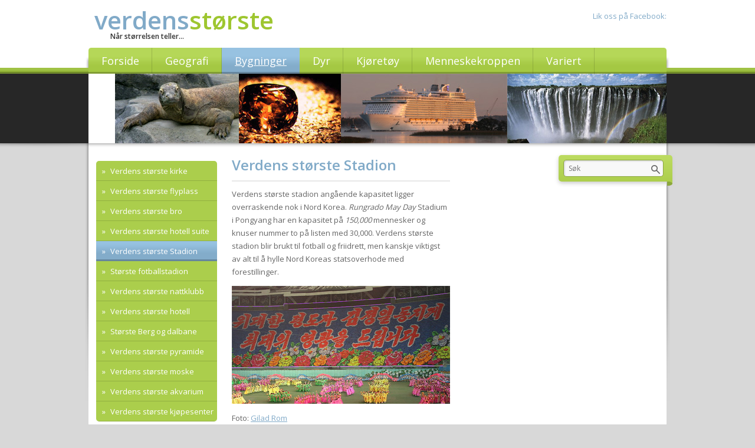

--- FILE ---
content_type: text/html; charset=utf-8
request_url: http://xn--verdensstrste-jnb.no/verdens-storste-stadion/
body_size: 3945
content:

	

<!DOCTYPE html PUBLIC "-//W3C//DTD XHTML 1.0 Transitional//EN" "http://www.w3.org/TR/xhtml1/DTD/xhtml1-transitional.dtd">
<html xmlns="http://www.w3.org/1999/xhtml" xml:lang="no" lang="no"><head>
<title>Verdens Største Stadion | Fakta og Informasjon</title>

<base href="http://xn--verdensstrste-jnb.no/" />
<meta http-equiv="Content-Type" content="text/html; charset=utf-8" />
<meta name="author" content="Produsert av NEW MEDIA AS" />
<link href="http://fonts.googleapis.com/css?family=Open+Sans:400,600,70" rel="stylesheet" type="text/css">
<meta name='description' content='Hva er verdens største Stadion? Les mer her om de største bygningene og andre store fenomener' />
<link rel="stylesheet" type="text/css" href="http://xn--verdensstrste-jnb.no/tmp/cache/stylesheet_55_1405519788.css" media="screen"/>
<link rel="stylesheet" type="text/css" href="http://xn--verdensstrste-jnb.no/tmp/cache/stylesheet_54_1405523411.css" media="screen"/>
<script type="text/javascript" src="http://code.jquery.com/jquery-latest.js"></script>
<script type="text/javascript" src="http://xn--verdensstrste-jnb.no/js/jquery.validate.js"></script>
<script type="text/javascript" src="http://xn--verdensstrste-jnb.no/js/custom.js"></script>

<script type="text/javascript">
	$(document).ready(function(){
		var str = "Velg side";
		$(".mob-filtername").text( str );
	});
</script>


<script type="text/javascript" src="jwplayer/jwplayer.js"></script>

<script type="text/javascript">
  window.___gcfg = {lang: 'no'};

  (function() {
    var po = document.createElement('script'); po.type = 'text/javascript'; po.async = true;
    po.src = 'https://apis.google.com/js/plusone.js';
    var s = document.getElementsByTagName('script')[0]; s.parentNode.insertBefore(po, s);
  })();
</script>
<script type="text/javascript">

  var _gaq = _gaq || [];
  _gaq.push(['_setAccount', 'UA-29182730-1']);
  _gaq.push(['_trackPageview']);

  (function() {
    var ga = document.createElement('script'); ga.type = 'text/javascript'; ga.async = true;
    ga.src = ('https:' == document.location.protocol ? 'https://ssl' : 'http://www') + '.google-analytics.com/ga.js';
    var s = document.getElementsByTagName('script')[0]; s.parentNode.insertBefore(ga, s);
  })();

</script>

</head><body>
	<div id="wrap">
<div id="header">
	<!--<div class="980" style="margin-left:10px;border:none"><script type="text/javascript">
var uri = 'http://impno.tradedoubler.com/imp?type(img)g(20576976)a(2190934)' + new String (Math.random()).substring (2, 11);
document.write('<a href="http://clk.tradedoubler.com/click?p=222178&a=2190934&g=20576976" target="_BLANK"><img src="'+uri+'" border=0></a>');
</script></div> -->
	<div id="head"><div id="header-logo">
			<h2 class="logo"><a href="">verdens<span class="green">største</span></a></h2>
			<h4 class="logo-desc">Når størrelsen teller...</h4>
		</div>
		<div id="header-facebook">Lik oss på Facebook:<br style="clear: both;" />
			<div class="fb-like" data-href="http://verdensst&#xf8;rste.no" data-width="468" data-layout="button" data-action="like" data-show-faces="true" data-share="true"></div>
		</div>
		<div id="header-menu"><div class="corner-left"></div><div class="corner-right"></div><div id="menuwrapper">
<ul id="primary-nav">
<li><a href="http://xn--verdensstrste-jnb.no/"><span>Forside</span></a></li><li><a href="http://xn--verdensstrste-jnb.no/natur"><span>Geografi</span></a></li>            <li class="menuactive menuparent"><a class="menuactive menuparent" href="http://xn--verdensstrste-jnb.no/verdens-storste-bygninger"><span>Bygninger</span></a></li><li><a href="http://xn--verdensstrste-jnb.no/verdens-storste-dyr"><span>Dyr</span></a></li><li><a href="http://xn--verdensstrste-jnb.no/verdens-storste-kjoretoy"><span>Kjøretøy</span></a></li><li><a href="http://xn--verdensstrste-jnb.no/menneskekroppen"><span>Menneskekroppen</span></a></li><li><a href="http://xn--verdensstrste-jnb.no/variert"><span>Variert</span></a></li><li class="last-menu"><a href="http://xn--verdensstrste-jnb.no/verdens-hoyeste"><span>Verdens høyeste</span></a></li></ul><div class="clearb"></div></div></div>
		<div id="header-shadow-left"></div>
		<div id="header-shadow-right"></div></div>
</div>
<div class="center"><div id="main">
	<div id="content-image"><div style="width: 300px; float:left;"><div id="komodo">Loading the player ...</div>


<script type="text/javascript">// <![CDATA[
 
    jwplayer("komodo").setup({
        width: 210,
        height: 118,
flashplayer: "/jwplayer/player.swf",
        autostart: "true",
        'stretching':"fill",
        'controlbar':'none',
        'dock':'false',
        'repeat':'always',
        'logo.hide':"false",
        'logo.out':"1",
        'logo.margin':"15"

    }).onReady(function() {
  if (this.container.tagName.toLowerCase() == "object") {
    // Flash case
    this.load({
        
        file:"http://xn--verdensstrste-jnb.no/uploads/media/komodo.flv",
        image:"/uploads/media/komodo.jpg"

    });
  } else {
    // HTML5 case
    this.load({
        
        file: "/uploads/media/komodo.mp4",
        image:"/uploads/media/komodo.jpg"
    });
  }
});
// ]]></script>

</div></div>
	<div id="content">
		<div class="left-2"><h4 class="sidemenu">Underkategorier</h4>
<ul class="sidemenu">
<li><a href="http://xn--verdensstrste-jnb.no/verdens-storste-kirke"> Verdens største kirke </a></li>
<li><a href="http://xn--verdensstrste-jnb.no/verdens-storste-flyplass"> Verdens største flyplass </a></li>
<li><a href="http://xn--verdensstrste-jnb.no/verdens-storste-bro"> Verdens største bro </a></li>
<li><a href="http://xn--verdensstrste-jnb.no/verdens-storste-hotel-suite"> Verdens største hotell suite </a></li>
<li><a href="http://xn--verdensstrste-jnb.no/verdens-storste-stadion" class="currentpage"> Verdens største Stadion </a>
</li>
<li><a href="http://xn--verdensstrste-jnb.no/verdens-storste-fotballstadion"> Største fotballstadion </a></li>
<li><a href="http://xn--verdensstrste-jnb.no/verdens-storste-nattklubb"> Verdens største nattklubb </a></li>
<li><a href="http://xn--verdensstrste-jnb.no/verdens-storste-hotell"> Verdens største hotell </a></li>
<li><a href="http://xn--verdensstrste-jnb.no/verdens-storste-berg-og-dalbane"> Største Berg og dalbane </a></li>
<li><a href="http://xn--verdensstrste-jnb.no/verdens-storste-pyramide"> Verdens største pyramide </a></li>
<li><a href="http://xn--verdensstrste-jnb.no/verdens-storste-moske"> Verdens største moske </a></li>
<li><a href="http://xn--verdensstrste-jnb.no/verdens-storste-akvarium"> Verdens største akvarium </a></li>
<li><a href="http://xn--verdensstrste-jnb.no/verdens-storste-kjopesenter"> Verdens største kjøpesenter </a></li>
</ul>

			<div class="left-ads"><!--
--></div>&nbsp;</div>
		<div class="middle-2"><div class="title"><h1>Verdens største Stadion</h1></div>
			<div class="text"><p>Verdens største stadion angående kapasitet ligger overraskende nok i Nord Korea. <em>Rungrado May Day</em> Stadium i Pongyang har en kapasitet på <em>150,000</em> mennesker og knuser nummer to på listen med 30,000. Verdens største stadion blir brukt til fotball og friidrett, men kanskje viktigst av alt til å hylle Nord Koreas statsoverhode med forestillinger.</p>
<p><img title="Verdens største stadion" src="uploads/images/stadion.jpg" alt="Verdens største stadion" width="470" height="200" /></p>
<p><span class="kilde">Foto: <a href="http://commons.wikimedia.org/wiki/User:Gilad.rom" target="_blank">Gilad Rom</a></span></p>
<p>Nest største stadion finner du i Kolkata i India, hvor Salt Lake Stadium eller Yuba Bharati Krirangan som den heter i India rommer 120,000 mennesker.</p></div>
			<div class="inner-socials">
	<div class="inner-socials-share">
		<div class="fb-share-button" data-href="http://xn--verdensstrste-jnb.no/verdens-storste-stadion" data-layout="button"></div>
	</div>
	<div class="inner-socials-like">
		<div class="fb-like" data-href="http://xn--verdensstrste-jnb.no" data-layout="button_count" data-action="like" data-show-faces="false" data-share="false"></div>
	</div>
</div>
<div class="inner-ads"><script type="text/javascript"><!--
google_ad_client = "ca-pub-7530013308269396";
google_ad_slot = "9504484716";
google_ad_width = 336;
google_ad_height = 280;
//-->
</script>
<script type="text/javascript"
src="http://pagead2.googlesyndication.com/pagead/show_ads.js">
</script></div>
<div id="contactwrapper">
	<form id="comment" action="send_henvendelse.php" enctype="application/x-www-form-urlencoded" method="post">
		<div style="margin: 0 0 15px 0px;">
			<h3>Tips om innhold</h3>
			<p>Er det noe du savner på sidene våre? Har du gode tips?<br />Send oss en e-post her:</p>
		</div>
		<fieldset id="a">
			<input class="required text" type="text" id="navn" name="navn" placeholder="Navn" />
			<input class="required text" type="text" id="e-post" name="epost" placeholder="Epost" />
			<input style="display:none" class="text" type="text" id="email2" name="email2"/>
		</fieldset>
		<fieldset id="c">
			<textarea class="required" name="melding" id="melding" placeholder="Skriv tipset her..."></textarea>
			<input id="submit" name="submit" type="submit" value="Send" />
		</fieldset>
	</form>
</div>
			<!--
-->
		</div>
		<div class="right-2">
			<div id="searchform">
	<form id="cntnt01moduleform_1" method="get" action="http://xn--verdensstrste-jnb.no/sokresultater" class="cms_form">
<div class="hidden">
<input type="hidden" name="mact" value="Search,cntnt01,dosearch,0" />
<input type="hidden" name="cntnt01returnid" value="144" />
</div>

		<div class="itemwrap">
			<input type="text" class="text search" id="cntnt01searchinput" name="cntnt01searchinput" maxlength="50" placeholder="Søk" onfocus="if(this.value==this.defaultValue) this.value='';" onblur="if(this.value=='') this.value=this.defaultValue;" />
			<input id="searchsubmit" name="submit" value=" " type="submit" />
		</div>
		<input type="hidden" id="cntnt01origreturnid" name="cntnt01origreturnid" value="96" />
	</form>

	<div class="searchribbonedge"></div>
</div>
			<div class="right-ads"><script type="text/javascript"><!--
google_ad_client = "ca-pub-7530013308269396";
google_ad_slot = "9504484716";
google_ad_width = 336;
google_ad_height = 280;
//-->
</script>
<script type="text/javascript"
src="http://pagead2.googlesyndication.com/pagead/show_ads.js">
</script>

<br>&nbsp;<br>

<script type="text/javascript"><!--
google_ad_client = "ca-pub-7530013308269396";
google_ad_slot = "9504484716";
google_ad_width = 336;
google_ad_height = 280;
//-->
</script>
<script type="text/javascript"
src="http://pagead2.googlesyndication.com/pagead/show_ads.js">
</script></div>&nbsp;
		</div>
	</div>
</div></div>
<!--<div class="980" style="margin-left:10px;border:none"><script type="text/javascript">
var uri = 'http://impno.tradedoubler.com/imp?type(img)g(20576976)a(2190934)' + new String (Math.random()).substring (2, 11);
document.write('<a href="http://clk.tradedoubler.com/click?p=222178&a=2190934&g=20576976" target="_BLANK"><img src="'+uri+'" border=0></a>');
</script></div> -->
<div class="center"><div id="footer">
<div class="corner-footer-left"></div>
<div class="corner-footer-right"></div>
	<div class="footer-links"><a href="verdens-storste-cruiseskip">Verdens største cruiseskip</a> | <a href="verdens-storste-fugl">Verdens største fugl</a> | <a href="verdens-storste-by">Verdens største by</a> | <a href="verdens-storste-land">Verdens største land | </a> | <a href="verdens-storste-hund">Verdens største hund</a><br /><a href="vitser">Vitser</a> | <a href="sitater">Sitater</a> | <a href="ordtak">Ordtak </a></div>
	<div class="footer-info"><p>Copyright &copy; Verdensstørste.no - Tilrettelagt av <a href="http://new-media.no/webdesign.html" target="_blank" title="New Media">New Media</a> | <a href="">Vilkår og opphavsrett</a></p></div>
</div>
<div id="fb-root"></div>
<script>(function(d, s, id) {
  var js, fjs = d.getElementsByTagName(s)[0];
  if (d.getElementById(id)) return;
  js = d.createElement(s); js.id = id;
  js.src = "//connect.facebook.net/nb_NO/all.js#xfbml=1";
  fjs.parentNode.insertBefore(js, fjs);
}(document, 'script', 'facebook-jssdk'));</script></div></div>
</body>
</html>

--- FILE ---
content_type: text/html; charset=utf-8
request_url: https://www.google.com/recaptcha/api2/aframe
body_size: 267
content:
<!DOCTYPE HTML><html><head><meta http-equiv="content-type" content="text/html; charset=UTF-8"></head><body><script nonce="WD9NwYv90ltvm4IX1CXeqw">/** Anti-fraud and anti-abuse applications only. See google.com/recaptcha */ try{var clients={'sodar':'https://pagead2.googlesyndication.com/pagead/sodar?'};window.addEventListener("message",function(a){try{if(a.source===window.parent){var b=JSON.parse(a.data);var c=clients[b['id']];if(c){var d=document.createElement('img');d.src=c+b['params']+'&rc='+(localStorage.getItem("rc::a")?sessionStorage.getItem("rc::b"):"");window.document.body.appendChild(d);sessionStorage.setItem("rc::e",parseInt(sessionStorage.getItem("rc::e")||0)+1);localStorage.setItem("rc::h",'1768544171241');}}}catch(b){}});window.parent.postMessage("_grecaptcha_ready", "*");}catch(b){}</script></body></html>

--- FILE ---
content_type: text/css
request_url: http://xn--verdensstrste-jnb.no/tmp/cache/stylesheet_55_1405519788.css
body_size: 3976
content:
/* horizontal top */
dfn {
   position: absolute;
   left: -1000px;
   top: -1000px;
   width: 0;
   height: 0;
   overflow: hidden;
   display: inline;
}

/* Fix for Opera 8 */
.clearb {
        clear: both;
}

#menuwrapper {
	float: left;
	width: 980px;
	height: 44px;
}

ul#primary-nav, ul#primary-nav ul {
        list-style: none;
        margin: 0px;
        padding: 0px;
}

ul#primary-nav ul {
        position: absolute;
        top: auto;
        display: none;
        z-index: 999999;
}

ul#primary-nav ul ul {
        left: 100%;
        top: 0px;
        margin-left: 0px;
        margin-top: 12px;
}

ul#primary-nav .unli {
	box-shadow: 0 0 10px rgba(0,0,0,0.2);
	-moz-box-shadow: 0 0 10px rgba(0,0,0,0.2);
	-webkit-box-shadow: 0 0 10px rgba(0,0,0,0.2);
}

#wrapper   {
        float: none;
        position: relative;
}
ul#primary-nav li {
	float: left;
	background-image:url(http://xn--verdensstrste-jnb.no/layout/menu-line.png);
	background-repeat: no-repeat;
	background-position: right;
}
ul#primary-nav li > a {
	display:block;
	font-size:18px;
	font-weight: 300;
	color: #FFF;
	text-decoration:none;
	line-height:44px;
	padding:0 22px;
}
ul#primary-nav li > a:hover {
	text-decoration: underline;
	background-image:url(http://xn--verdensstrste-jnb.no/layout/menu-blue.png);
}
ul#primary-nav li.last-menu a {
}
ul#primary-nav li.last-menu {
	margin-right: 0;
}
ul#primary-nav li.last-menu-active {
	margin-right: 0;
}
ul#primary-nav .last-menu-active a {
	text-decoration: underline;
	background-image:url(http://xn--verdensstrste-jnb.no/layout/menu-blue.png);
}

#primary-nav > li a.menuactive {
	text-decoration: underline;
	background-image:url(http://xn--verdensstrste-jnb.no/layout/menu-blue.png);
}
#primary-nav > li li a.menuactive {
	background-image: none;
}
ul#primary-nav .last-menu-active a:hover {
}
ul#primary-nav li a:hover {
}

ul#primary-nav > li .menuparent {
}

ul#primary-nav li li > a:before {
    content: "\00BB";
    margin-right:5px;
}
ul#primary-nav li li:first-child > a {
	display:block;
	width:200px;
	margin-bottom:0;
	padding:0 14px;
	line-height:30px;
	font-size: 16px;
	padding-top:10px;
	background-image:url(http://xn--verdensstrste-jnb.no/layout/menu-first-child.png);
	background-repeat: repeat-x;
	background-position: top;
	border-bottom: 1px solid #7fa5bf;
}
ul#primary-nav li li > a {
	display:block;
	width:200px;
	margin-bottom:0;
	padding:0 14px;
	line-height:30px;
	font-size: 16px;
	background-image:none;
	border-bottom: 1px solid #7fa5bf;
}
ul#primary-nav li li:last-child > a {
	padding-bottom:10px;
	border-bottom: none;
}

ul#primary-nav li li:first-child > a:hover {
	text-decoration: none;
	background-image:url(http://xn--verdensstrste-jnb.no/layout/menu-first-child.png);
	background-repeat: repeat-x;
	background-position: top;
}
ul#primary-nav li li > a:hover {
	text-decoration: none;
	background-image: none;
}
ul#primary-nav li li { background-color:#97b9d1; }
ul#primary-nav li li:hover { background-color: #6793b1; }

ul#primary-nav li li li {

}

ul#primary-nav li li li a {

}


#primary-nav li, #primary-nav li.menuparent {

}

#primary-nav li.menuactive {
}

#primary-nav ul li.menuparent,
#primary-nav ul li.menuparent:hover,
#primary-nav ul li.menuparenth {

}


#primary-nav ul,
#primary-nav li:hover ul,
#primary-nav li:hover ul ul,
#primary-nav li.menuparenth ul,
#primary-nav li.menuparenth ul ul {
   display: none;
}


#primary-nav li:hover ul,
#primary-nav ul li:hover ul,
#primary-nav ul ul li:hover ul,
#primary-nav li.menuparenth ul,
#primary-nav ul li.menuparenth ul,
#primary-nav ul ul li.menuparenth ul {
   display: block;
}

/* IE Hacks */
#primary-nav li li {
   float: left;
   clear: both;
}

#primary-nav li li a {
   height: 1%;
}
.sectionheader {
	cursor:default;
}
#menuwrapper ul li > a:hover, #menuwrapper ul li:hover > a {
	text-decoration: underline;
	background-image:url(http://xn--verdensstrste-jnb.no/layout/menu-blue.png);
}

/* End of 'horizontal_menu' */

--- FILE ---
content_type: text/css
request_url: http://xn--verdensstrste-jnb.no/tmp/cache/stylesheet_54_1405523411.css
body_size: 18530
content:
div { margin: auto; }
a { outline: 0; }
a img { border: none; outline: 0; }
p { margin-top: 0; padding-top: 0; }
p:last-child { margin-bottom: 0; padding-bottom: 0; }
html, body { margin: 0; padding: 0; }
/*************** body/text ***************/
body {
	background-color: #d8d8d8;
	background-image: url(http://xn--verdensstrste-jnb.no/layout/bg.png);
	background-position: top;
	background-repeat: no-repeat;
	color: #666;
	font-family: 'Open Sans', Arial, Tahoma, Helvetica, sans-serif;
	font-size: 13px;
	font-weight: normal;
}
a { color: #81aac8; text-decoration: underline; }
a:hover { color: #9EC630; text-decoration: underline; }
/*************** h1, h2 osv ***************/
h1 {
	color: #81aac8;
	font-size: 46px;
	font-weight: 600;
	margin: 0;
	padding: 0;
}
h2 {
	color: #9EC630;
	font-size: 15px;
	font-weight: 600;
	margin: 0;
	padding: 0;
}
h3 {
	color: #9EC630;
	font-size: 15px;
	font-weight: 600;
	margin: 0;
	padding: 0;
}
h4 {
	color: #9EC630;
	font-size: 13px;
	font-weight: 600;
	margin: 0;
	padding: 0;
}
/*************** wrap ***************/
#wrap {
	float: left;
	width: 100%;
	background-image: url(http://xn--verdensstrste-jnb.no/layout/bg-head.png);
	background-position: top;
	background-repeat: repeat-x;
}
/*************** header ***************/
#header {
	position: relative;
	float: left;
	width: 100%;
	height: 125px;
	background-color: #fff;
	background-image: url(http://xn--verdensstrste-jnb.no/layout/line-head.png);
	background-position: bottom;
	background-repeat: repeat-x;
}

#head { margin: 0 auto; position: relative; width: 980px; height: 125px; }

#header-logo {
	position: relative;
	float: left;
	width: 500px;
}
h2.logo  {
	position: absolute;
	left: 10px;
	top: 5px;
	color: #81aac8;
	font-size: 42px;
	padding-bottom: 10px;
	font-weight: bold;
}
h2.logo a, h2.logo a:hover {color: #81aac8; text-decoration: none; }
span.green {color: #9EC630 !important; }
span.gray{color: #BFBFBF; }
h4.logo-desc  {
	position: absolute;
	left: 37px;
	top:53px;
	font-size: 12px;
	color: #333;
	font-weight: bold;
}
#header-menu {
	position: absolute;
	left: 0;
	bottom: 0;
	width: 980px;
	height: 44px;
	background-image: url(http://xn--verdensstrste-jnb.no/layout/menu-green.png);
	background-repeat: repeat-x;
}
#header-facebook {
	position: absolute;
	right: 0;
	top: 12px;
	line-height: 30px;
	color: #81aac8;
}
#header-shadow-left {
	position: absolute;
	left: -5px;
	bottom: 10px;
	width: 5px;
	height: 20px;
	background-image: url(http://xn--verdensstrste-jnb.no/layout/menu-shadow-left.png);
	background-repeat: no-repeat;
}
#header-shadow-right {
	position: absolute;
	right: -5px;
	bottom: 10px;
	width: 5px;
	height: 20px;
	background-image: url(http://xn--verdensstrste-jnb.no/layout/menu-shadow-right.png);
	background-repeat: no-repeat;
}

/*************** round corner white ***************/
.corner-left {
	position: absolute;
	left: 0;
	top: 0;
	width: 5px;
	height: 5px;
	background-image: url(http://xn--verdensstrste-jnb.no/layout/white-corner.png);
	background-repeat: no-repeat;
}
.corner-right {
	position: absolute;
	right: 0;
	top: 0;
	width: 5px;
	height: 5px;
	background-image: url(http://xn--verdensstrste-jnb.no/layout/white-corner.png);
	background-position: -4px 0;
	background-repeat: no-repeat;

}
.corner-footer-left {
	position: absolute;
	left: 0;
	bottom: 0;
	width: 5px;
	height: 5px;
	background-image: url(http://xn--verdensstrste-jnb.no/layout/gray-corner.png);
	background-position: 0 -4px;
	background-repeat: no-repeat;
}
.corner-footer-right {
	position: absolute;
	right: 0;
	bottom: 0;
	width: 5px;
	height: 5px;
	background-image: url(http://xn--verdensstrste-jnb.no/layout/gray-corner.png);
	background-position: -4px -4px;
	background-repeat: no-repeat;

}
/*************** main content ***************/
#main {
	float: left;
	width: 980px;
	background-color: #fff;
}
#content {
	float: left;
	width: 960px;
	padding: 20px 10px 20px 10px;
	background-image: url(http://xn--verdensstrste-jnb.no/layout/shadow-content-image.png);
	background-repeat: repeat-x;
	background-position: top;
}
#content-image {
	position: relative;
	float: left;
	width: 980px;
	height: 118px;
	overflow: hidden;
	background-image: url(http://xn--verdensstrste-jnb.no/images/banner2.jpg);
	background-repeat: no-repeat;
	background-position: right;
}
#komodo_wrapper { float: left; margin:0; }
/*************** different layouts ***************/
/* layout 1 (strömstad.net etc) */
.left {
	float: left;
	width: 225px;
	margin-right: 20px;
}
.middle {
	float: left;
	width: 470px;
}
.right {
	float: right;
	width: 225px;
	margin-left: 20px;
}
/* layout 2 (gåte.no etc) */
.left-2 {
	float: left;
	width: 213px;
	margin-right: 20px;
}
.middle-2 {
	float: left;
	width: 370px;
}
.right-2 {
	float: right;
	width: 336px;
	margin-left: 20px;
}
/*************** div for ads ***************/
.left-ads {
	float: left;
	width: 100%;
	text-align: center;
}
.right-ads {
	float: left;
	width: 100%;
	text-align: center;
}
.inner-ads {
	float: left;
	width: 100%;
	margin-top:10px;
	text-align: center;
}
/*************** left menu ***************/
h4.sidemenu { display:none; font-size: 16px; font-weight: 600; color: #81aac8; margin-left: 2px; }

ul.sidemenu {
	list-style: none;
	margin: 10px 0 30px 0;
	padding: 0 5px 5px 5px;
	background-color: #fff;
	-webkit-border-radius: 5px;
	-moz-border-radius: 5px;
	border-radius: 5px;
	margin-left: -2px;
}
ul.sidemenu ul {
	list-style: none;
	margin: 0 0 0 0;
	padding: 0;
	-webkit-border-radius: 5px;
	-moz-border-radius: 5px;
	border-radius: 5px;
}
ul.sidemenu li {
	width: 100%;
}
ul.sidemenu > li > a {
	display: block;
	padding-left: 10px;
	font-weight: normal;
	line-height: 34px;
	color: #fff;
	text-decoration: none;
	font-size: 13px;
	background-color: #abce4c;
	background-image: url(http://xn--verdensstrste-jnb.no/layout/sidemenu-line.png);
	background-position: bottom;
	background-repeat: repeat-x;
}
ul.sidemenu > li:first-child > a {
	-webkit-border-top-left-radius: 5px;
	-webkit-border-top-right-radius: 5px;
	-moz-border-radius-topleft: 5px;
	-moz-border-radius-topright: 5px;
	border-top-left-radius: 5px;
	border-top-right-radius: 5px;
}
ul.sidemenu > li:last-child > a {
	-webkit-border-bottom-right-radius: 5px;
	-webkit-border-bottom-left-radius: 5px;
	-moz-border-radius-bottomright: 5px;
	-moz-border-radius-bottomleft: 5px;
	border-bottom-right-radius: 5px;
	border-bottom-left-radius: 5px;
}
ul.sidemenu > li > a:hover { background-color: #97c2e1; background-position: bottom; }
ul.sidemenu li a:before { content: "\00BB"; margin-right: 5px; }
ul.sidemenu ul > li > a {
	display: block;
	padding-left: 10px;
	font-weight: normal;
	line-height: 34px;
	color: #444;
	text-decoration: none;
	font-size: 12px;
	padding-left: 15px;
	background-color: #eee;
	background-image: url(http://xn--verdensstrste-jnb.no/layout/sidemenu-line.png);
	background-position: bottom;
	background-repeat: repeat-x;
}
ul.sidemenu ul > li > a:hover { text-decoration: underline; }
ul.sidemenu > li > a.activeparent {
	background-color: #80a5bf;
	background-image: url(http://xn--verdensstrste-jnb.no/layout/menu-blue.png);
	background-position: bottom;

}
ul.sidemenu > li > a.currentpage {
	background-color: #80a5bf;
	background-image: url(http://xn--verdensstrste-jnb.no/layout/menu-blue.png);
	background-position: bottom;

}
ul.sidemenu ul > li > a.currentpage { text-decoration: underline; }

/*************** leftside ***************/

#exchange{
        float:left;
        width:200px;
        border:1px solid #2D6AB4;
        background-color:#F0F0F0;
        margin-top:7px;
        margin-bottom:7px;
        height:60px;
        overflow:hidden;
}

#valuta a{
        display:none;

}


/*************** featured pages ***************/
.featured-pages {
	float: left;
	width: 100%;
	margin-top: 30px;
}
.featured-pages h3 {
	font-size: 18px;
	font-weight: normal;
	color: #9EC630;
	padding-bottom: 10px;
	margin-bottom: 10px;
	border-bottom: 2px solid #e8e8e8;
}
.featured-pages ul {
	list-style: none;
	margin: 0;
	padding: 0;
}
.featured-pages li {
	float: left;
	width: 45%;
	margin-right: 5%;
	padding-bottom: 5px;
}
.featured-pages li:before { content: "\00BB"; margin-right: 5px; }
/*************** typo ***************/
.middle .title, .middle-2 .title {
	font-size: 24px;
	color: #81aac8;
	padding-bottom: 10px;
	margin-bottom: 10px;
	border-bottom: 2px solid #e8e8e8;
}
.middle .title h1, .middle .title h2, .middle .title h3, .middle-2 .title h1, .middle-2 .title h2, .middle-2 .title h3 {
	font-size: 24px;
	color: #81aac8;
}
.middle .text, .middle-2 .text {
	line-height: 22px;
}
.pop {
	float: left;
	width: 100%;
	margin-top: 10px;
}

.text img { max-width:100%; }

/*************** feature box ***************/
.feature {
	float: left;
	width: 100%;
	margin-top: 10px;
}
.feature-box {
	position: relative;
	float: left;
	width: 220px;
	margin-right: 30px;
	background-color: #eee;
	border-bottom: 2px solid #b7b7b7;
	margin-bottom: 30px;
}
.feature-title {
	float: left;
	width: 210px;
	background-image: url(http://xn--verdensstrste-jnb.no/layout/menu-blue.png);
	background-repeat: repeat-x;
	border-bottom: 2px solid #718fa5;
	padding: 5px;
	text-align: center;
}
.feature-title h3, .feature-title h3 a, .feature-title h3 a:hover {color: #fff; text-decoration: none; }

.feature-img {
	float: left;
	padding:10px;
	width: 200px;
	height: 100px;
	overflow: hidden;
}
.feature-img img {
	width: 196px;
	height: 94px;
	border: 2px solid #fff;
}
.feature-desc {
	float: left;
	width: 200px;
	padding: 0 10px;
}
.feature-link {
	float: left;
	width: 200px;
	padding: 10px;
}
.feature-link a:before { content: "\00BB"; margin-right: 5px; }
/*************** layout 2 gåte.no - form ***************/
#contactwrapper { float: left; margin-top: 30px; width:370px; height:100%; }
#contactwrapper h2, #contactwrapper h3 { color: #81aac8; font-size: 18px; font-weight: 600; margin-bottom:3px; }
#contactwrapper p { font-size: 13px; }
#contactwrapper p:last-child { margin-bottom:0; }
#contactwrapper form { background: #f2f2f2; padding-top:10px; width:340px; padding:15px; }
#contactwrapper form span { margin-left:10px; color:#f87f0a; font-size:13px; font-weight:bold; }
#contactwrapper fieldset{ border:none; margin:0; padding:0; }
#contactwrapper label { display:block; font-weight:bold; }
#contactwrapper input, #contactwrapper textarea {
	-webkit-box-shadow:inset 1px 1px 3px 0px rgba(0,0,0,0.2);
	-moz-box-shadow:inset 1px 1px 3px 0px rgba(0,0,0,0.2);
	box-shadow:inset 1px 1px 3px 0px rgba(0,0,0,0.2);
	-webkit-border-radius:3px;
	-moz-border-radius:3px;
	border-radius:3px;
	-webkit-box-sizing:border-box;
	-moz-box-sizing:border-box;
	box-sizing:border-box;
	-webkit-appearance:none;
	outline:none;
	resize:none;
	display:block;
	width:100%;
	padding:5px;
	margin-bottom:10px;
	border:1px solid #9cbd40;
	color:#777;
	font-family: 'Open Sans', Arial, Tahoma, Helvetica, sans-serif;
	font-size:13px;
}
#contactwrapper textarea { height:80px; }
#contactwrapper #submit {
	-webkit-box-shadow: none;
	-moz-box-shadow:none;
	box-shadow:none;
	margin-top: 10px;
	font-size:15px;
	background: #9cbd40;
	padding: 4px 6px;
	color: white;
	height:40px;
	cursor:pointer;
	border:none;
	font-family: 'Open Sans', Arial, Tahoma, Helvetica, sans-serif;
}
#contactwrapper #submit:hover {
	background-color: #6297BC;
}
#contactwrapper input.error, #contactwrapper textarea.error { border:1px solid #ffa0a0; }
#contactwrapper input::-webkit-input-placeholder, #contactwrapper textarea::-webkit-input-placeholder { color:#888; }
#contactwrapper input::-moz-placeholder, #contactwrapper textarea::-moz-placeholder { color:#888; }
#contactwrapper input:-moz-placeholder, #contactwrapper textarea:-moz-placeholder { color:#888; }
#contactwrapper input:-ms-input-placeholder, #contactwrapper textarea:-ms-input-placeholder { color:#888; }
#contactwrapper input.error::-webkit-input-placeholder, #contactwrapper textarea.error::-webkit-input-placeholder { color: #ec7b7b; }
#contactwrapper input.error::-moz-placeholder, #contactwrapper textarea.error::-moz-placeholder { color: #ec7b7b; }
#contactwrapper input.error:-moz-placeholder, #contactwrapper textarea.error:-moz-placeholder { color: #ec7b7b; }
#contactwrapper input.error:-ms-input-placeholder, #contactwrapper textarea.error:-ms-input-placeholder { color: #ec7b7b; }
div.error { display: none; }
label.error {display:none !important;}
/*************** footer ***************/
#footer {
	position: relative;
	float: left;
	width: 980px;
	padding: 8px 0 12px 0;
	border-top: 2px solid #252525;
	background-color: #313131;
	color: #eee;
	font-size: 14px;
	text-align: center;
	margin-bottom: 20px;
}
#footer p {margin: 0; padding: 0;}
#footer a {text-decoration: underline; color:#fff;}
#footer a:hover {text-decoration: underline; color:#9EC630;}
span.slash {
	padding-left: 40px;
	padding-right: 40px;
	color: #999;
}
#footer-col {
	float: left;
	width: 980px;
	margin-bottom: 40px;
}
.footer-col {
	float: left;
	width: 215px;
	margin-left: 40px;
}
.footer-col h3 {
	color: #333;
	font-size: 18px;
	font-weight: 600;
	margin-bottom: 5px;
	text-transform: uppercase;
}
.footer-info {
	float: left;
	width: 960px;
	padding: 0 10px;
	text-align: center;
}
.footer-links {
	float: left;
	width: 960px;
	padding: 0 10px;
	margin-bottom: 10px;
}
.footer-col ul { list-style: none; margin: 0; padding: 0; }
.footer-col li, .footer-col li a { color: #000; font-size: 13px; text-decoration: none; }
.footer-col li a:hover { color: #000; text-decoration: underline; }
.footer-col li { margin-bottom: 4px; padding-left: 0; }
.footer-col li:before { content: "\00BB"; margin-right: 5px; }
.footer-col a.currentpage { text-decoration: underline; }
/*************** searchform ***************/
#searchform { 
	display:block;
	margin-bottom:15px;
	background: #bddc62;
	background: -moz-linear-gradient(top,  #bddc62 0%, #adce4c 100%);
	background: -webkit-gradient(linear, left top, left bottom, color-stop(0%,#bddc62), color-stop(100%,#adce4c));
	background: -webkit-linear-gradient(top,  #bddc62 0%,#adce4c 100%);
	background: -o-linear-gradient(top,  #bddc62 0%,#adce4c 100%);
	background: -ms-linear-gradient(top,  #bddc62 0%,#adce4c 100%);
	background: linear-gradient(to bottom,  #bddc62 0%,#adce4c 100%);
	padding: 8px 15px 8px 8px;
	-webkit-border-bottom-left-radius: 5px;
	-moz-border-radius-bottomleft: 5px;
	border-bottom-left-radius: 5px;
	-webkit-border-bottom-right-radius: 0px;
	-moz-border-radius-bottomright: 0px;
	border-bottom-right-radius: 0px;
	-webkit-border-top-left-radius: 5px;
	-moz-border-radius-topleft: 5px;
	border-top-left-radius: 5px;
	-webkit-border-top-right-radius: 5px;
	-moz-border-radius-topright: 5px;
	border-top-right-radius: 5px;
	float:right;
	position:relative;
	right:-20px;
	width:170px;
	-webkit-box-shadow: 0px 3px 7px #ccc;
	-moz-box-shadow: 0px 3px 7px #ccc;
	box-shadow: 0px 3px 7px #ccc;
}
#searchform.index { right:-19px; }
#searchform input {
	padding:5px 30px 5px 8px;
	border:1px solid #8ba63b;
	font-family: 'Open Sans', 'Helvetica', Arial, Sans-serif;
	font-weight:400;
	font-size: 12px;
	color:#777;
	width:100%;
	background:#f8f8f8;
	box-sizing: border-box;
	-webkit-box-sizing: border-box;
	-moz-box-sizing: border-box;
	-webkit-border-radius: 5px;
	-moz-border-radius: 5px;
	border-radius: 5px;
	-webkit-box-shadow: inset 1px 1px 3px 0px rgba(0,0,0,0.2);
	-moz-box-shadow: inset 1px 1px 3px 0px rgba(0,0,0,0.2);
	box-shadow: inset 1px 1px 3px 0px rgba(0,0,0,0.2);
	display:block;
	resize:none;
	outline:none;
}
#searchform input#searchsubmit { background: url(http://xn--verdensstrste-jnb.no/layout/form-glass.png) no-repeat center center; float:left; position:absolute; top:9px; right:10px; height:30px; width:30px; cursor:pointer; -webkit-box-shadow: none;	-moz-box-shadow: none; box-shadow: none; border:0; }
.searchribbonedge { background: url(http://xn--verdensstrste-jnb.no/layout/ribbon-edge.png) no-repeat; width:9px; height:7px; float:left;position:absolute; right:0; bottom:-7px; }
/*************** custom ***************/
.w50 { width: 50%; }
.tright { text-align: right; }
.tcenter { text-align: center; }
.fright { float: right; }
.fleft { float: left; }
.clean { margin-right: 0 !important; }
.clean_foot { margin-left: 0 !important; }
.center { margin: 0 auto; position: relative; width: 980px; }
p.green { color: #9EC630; }
p.blue { color: #81aac8; }
.mtop {margin-top: 18px;}
/*************** gate ***************/
a.answer span { visibility:hidden; }
a.answer:hover { color:#fdae52; cursor: text; }
a.answer:hover span { visibility:visible; }
p.sidevelger {
	font-size: 14px;
	font-weight: bold;
	text-align:center;
	height:33px;
}
p.sidevelger a {
	padding: 4px 10px;
	text-decoration: none;
	font-weight: bold;
	background: #f99a0c; /* Old browsers */
	background: -moz-linear-gradient(top, #f99a0c 0%, #f76508 100%); /* FF3.6+ */
	background: -webkit-gradient(linear, left top, left bottom, color-stop(0%,#f99a0c), color-stop(100%,#f76508)); /* Chrome,Safari4+ */
	background: -webkit-linear-gradient(top, #f99a0c 0%,#f76508 100%); /* Chrome10+,Safari5.1+ */
	background: -o-linear-gradient(top, #f99a0c 0%,#f76508 100%); /* Opera 11.10+ */
	background: -ms-linear-gradient(top, #f99a0c 0%,#f76508 100%); /* IE10+ */
	background: linear-gradient(to bottom, #f99a0c 0%,#f76508 100%); /* W3C */
	filter: progid:DXImageTransform.Microsoft.gradient( startColorstr='#f99a0c', endColorstr='#f76508',GradientType=0 ); /* IE6-9 */
	color: white;
	text-align:center;
	-webkit-box-shadow:0px 3px 0px #db5904;
	-moz-box-shadow:0px 3px 0px #db5904;
	box-shadow:0px 3px 0px #db5904;
	-webkit-border-radius:3px;
	-moz-border-radius:3px;
	border-radius:3px;
	display:inline-block;
}
p.sidevelger a:hover {
	background: #f76508; /* Old browsers */
	background: -moz-linear-gradient(top, #f76508 0%, #f99a0c 100%); /* FF3.6+ */
	background: -webkit-gradient(linear, left top, left bottom, color-stop(0%,#f76508), color-stop(100%,#f99a0c)); /* Chrome,Safari4+ */
	background: -webkit-linear-gradient(top, #f76508 0%,#f99a0c 100%); /* Chrome10+,Safari5.1+ */
	background: -o-linear-gradient(top, #f76508 0%,#f99a0c 100%); /* Opera 11.10+ */
	background: -ms-linear-gradient(top, #f76508 0%,#f99a0c 100%); /* IE10+ */
	background: linear-gradient(to bottom, #f76508 0%,#f99a0c 100%); /* W3C */
	filter: progid:DXImageTransform.Microsoft.gradient( startColorstr='#f76508', endColorstr='#f99a0c',GradientType=0 ); /* IE6-9 */
}
.sidevelger-bot {
	margin-bottom: 0;
}
.sidevelger-top {
	margin-top: 20px;
}

--- FILE ---
content_type: application/javascript
request_url: http://xn--verdensstrste-jnb.no/js/custom.js
body_size: 3534
content:
function equalHeight(group) {
   tallest = 0;
   group.each(function() {
      thisHeight = $(this).height();
      if(thisHeight > tallest) {
         tallest = thisHeight;
      }
   });
   group.height(tallest);
}

$(document).ready(function(){
  $('.answer').click(function(e){
    e.preventDefault();
    $(this).find('span').addClass('answer-show');
  });

  $('.footer-col p').filter(function(){
    return $.trim($(this).text()) === ''
  }).hide()
   /* ---------- EqualHeight ---------- */
   equalHeight($(".eqs1"));
   equalHeight($(".eqs2"));
   equalHeight($(".eqs3"));
   equalHeight($(".eqs4"));
   equalHeight($(".eqfoot"));

  /* ---------- Contact ---------- */
  $("#comment").validate({
      errorPlacement: function (error, element) {
          error.insertBefore(element);
      },
      messages: {
          navn: "Må ikke være tomt",
          telefon: "Må ikke være tomt",
          epost: "Må ikke være tomt",
          melding: "Må ikke være tomt"
      }
  });
  /* ---------- Mobile Menu ---------- */
  $('#open-mobilemenu').bind("click",function(){
    if ($("#mobilemain").hasClass("mobilemain-open")) {
      $("#mobilemain").removeClass('mobilemain-open');
      $("#mobilemenu").removeClass('mobilemenu-open');
    }
    else {
      $("#mobilemain").addClass('mobilemain-open');
      $("#mobilemenu").addClass('mobilemenu-open');
    }
  });
  /* ---------- Mobile Menu ---------- */
  $( '#mob-nav li.sectionheader').addClass('parent');
  $( '<div class="parentopen"></div>' ).prependTo('li.parent');

  if ($('#mob-nav > ul').children().hasClass('menuactive')) {
    $( '#mob-nav > ul ul' ).hide();
    $( 'li.menuactive').parent('#mob-nav > ul ul').addClass('open').show();
    if ($( '.parentopen' ).siblings().hasClass( 'open' )) {
      $( '.open' ).siblings('.parentopen').addClass("close");
    }
  } else {
    $( '#mob-nav > ul ul' ).hide();
  }

  if ($('#mob-nav li.menuactive').has('ul')) {
    $('#mob-nav li.menuactive > ul').show();
    if ($( '.parentopen' ).siblings().hasClass( 'open' )) {
      $( '.open' ).siblings('.parentopen').addClass("close");
    }
  }
  if ($('#mob-nav li.menuactive.parent > ul').is(':visible')) {
    $( '#mob-nav li.menuactive > ul').siblings('.parentopen').addClass('close');
  }
  $('.parentopen').bind("click",function(){
    $(this).siblings("ul").toggleClass("open")
    if ($(this).parent('ul').hasClass("open")) {
      $(this).siblings('ul').slideUp('fast');
      $(this).parent('ul.open').show();
    } else {
      if ($(this).siblings('ul').is(':visible')) {
        $(this).siblings('ul').slideUp('fast');
        $(this).parent().siblings().children('.parentopen').removeClass("close");
        $(this).toggleClass("close");
      } else {
        $(this).parent().siblings().children('ul').slideUp('fast');
        $(this).siblings("ul").slideDown('fast');
        $(this).parent().siblings().children('.parentopen').removeClass("close");
        $(this).toggleClass("close");
      }
    }
  });

  var filterDiv = ".prod-filter ",
    mobFilter = "#mob-filter";
    $(mobFilter).click(function(){
      if ($(mobFilter + " ul").is(":visible")) {
        $(mobFilter).removeClass("active");
        $(mobFilter + " ul").slideUp("fast");
      } else {
        $(mobFilter).addClass("active");
        $(mobFilter + " ul").slideDown("fast");
      }
    });
    $(".mobilecontent").click(function(){
      $(".mobilemenu").removeClass("mobilemenu-open");
      $(".mobilemain").removeClass("mobilemain-open");
    });


});